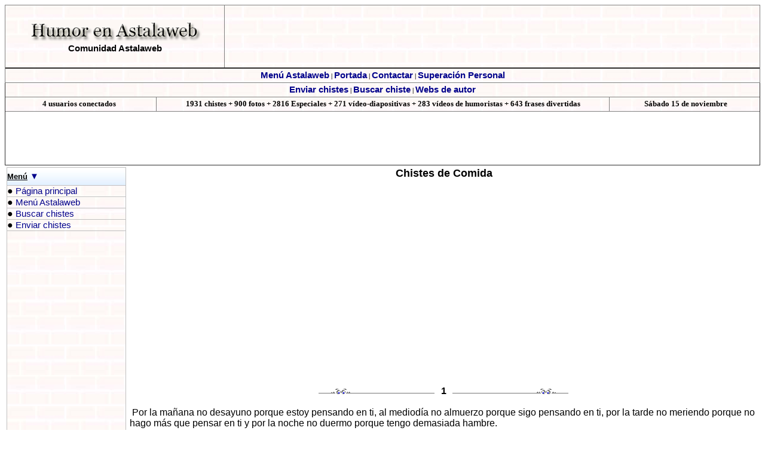

--- FILE ---
content_type: text/html
request_url: http://humor.astalaweb.com/Comida/ComidaC5.asp
body_size: 34907
content:
<html>

<head>

<title>Chistes de Comida - Humor, chistes, historias graciosas, leyes de murphy, piropos</title>
<meta name="Description" content="Portal de humor con recopilaci�n de chistes clasificados por temas 
y categor�a, historias graciosas, ocurrencias, piropos y leyes de murphy">
<meta name="Keywords" content="humor, chistes, clasificados, leyes de murphy, piropos, jokes, humour,
humeur, sentido del humor, parodias, gags">

</head>

<body style="font-family: Arial; font-size: 11pt">

<script language="javascript" src="../_codigo/mail.js"></script>
<link rel="stylesheet" type="text/css"  href="../estilos2.css">
  
<!-- Global site tag (gtag.js) - Google Analytics -->
<script async src="https://www.googletagmanager.com/gtag/js?id=UA-114516798-1"></script>
<script>
  window.dataLayer = window.dataLayer || [];
  function gtag(){dataLayer.push(arguments);}
  gtag('js', new Date());

  gtag('config', 'UA-114516798-1');
</script>


<body>

<table border="1" style="border-collapse: collapse; border-left-style:solid; border-right-style:solid; border-top-style:solid" width="100%" id="AutoNumber3" height="82" cellspacing="1" background="../images/Ladrillo2.jpg">
  <tr>
    <td width="29%" height="85" align="justify" style="padding:0; ">
    <p align="center"><b><font face="Georgia" size="5">
	<a name="inicio" href="http://humor.astalaweb.com">
	<img border="0" src="http://humor.astalaweb.com/images/Titulos.gif" width="291" height="40"></a></font><br>
	<span style="text-decoration: none; font-weight: 700">
	<font color="#000000" face="Georgia" size="2">
	<a href="http://www.astalaweb.com">
	<font color="#000000"><span style="text-decoration: none">Comunidad Astalaweb</span></font></a></font></span></b></td>
    <td width="71%" height="105" align="center" style="padding:0; ">


    
<script type="text/javascript">
	atOptions = {
		'key' : '2d7e1c123f9ef2a07ff80424a27f38ee',
		'format' : 'iframe',
		'height' : 90,
		'width' : 728,
		'params' : {}
	};
</script>
<script type="text/javascript" src="//clinkspurtfirmly.com/2d7e1c123f9ef2a07ff80424a27f38ee/invoke.js"></script>



</td>
  </tr>
  </table>

    <table border="1" cellpadding="0" cellspacing="0" style="border-collapse: collapse; font-family:Verdana; font-size:8pt" width="100%" id="AutoNumber4" height="65" background="../images/Ladrillo2.jpg">
      <tr>
      
        <td width="100%" align="center" height="24" style="border-left-style:solid; border-left-width:1; border-right-style:solid; border-right-width:1; border-bottom-style:solid; border-bottom-width:1; padding-left:4; padding-right:4; padding-top:1; padding-bottom:1" colspan="3">
        
        <b>
        <a target="_blank" href="http://www.astalaweb.com/">Men� Astalaweb</a> |
        <a href="../Default.asp">Portada</a> |
		<a href="../Contacto-Humor.asp">Contactar</a> |
        <a target="_blank" href="http://www.antiidolo.com">Superaci�n Personal</a></b></td>
        </tr>
      <tr>
      
        <td width="100%" align="center" height="24" style="padding:0; " colspan="3">
        <b><a href="javascript:enviar()">Enviar 
        chistes</a> |
    	<a href="../Buscador.asp">Buscar chiste</a> |
    	<a href="../Webs de autor.asp">Webs de autor</a></b></td>
        </tr>
      <tr>
        <td width="20%" align="center" height="24" style="padding:0; font-size:10pt">
        
        
<script Language="JavaScript">
dayName = new Array ("Domingo","Lunes","Martes","Mi�rcoles","Jueves","Viernes","S�bado")
	monName = new Array ("enero", "febrero", "marzo", "abril", "mayo", "junio", "julio", "agosto", "septiembre", "octubre", "noviembre", "diciembre")
	now = new Date	
	var lastUpdate = new Date(document.lastModified);
	var modifiedyear=lastUpdate.getYear()
//    document.write("�ltima modificaci�n:")
    //document.write(document.lastModified)
   //	document.write("&nbsp"+ lastUpdate.getDate() + '/' +(1+lastUpdate.getMonth()) + '/' + modifiedyear+ ' ')
        </script>
        
         
<b>
4 usuarios conectados
</b>



        &nbsp;</td>
        <td width="60%" align="center" height="24" style="padding:0; font-size:10pt">
  <b>1931 chistes + 900 fotos + 2816 Especiales + 271 v�deo-diapositivas + 283 
	v�deos de humoristas + 643 frases divertidas</b></td>
        <td width="20%" align="center" height="24" style="padding:0; font-size:10pt">
        
<script LANGUAGE="JAVASCRIPT" TYPE="TEXT/JAVASCRIPT">
	if (modifiedyear<1000)
	modifiedyear+=1900
	document.write("&nbsp<b>" + dayName[now.getDay()] + " " + now.getDate() + " de " + monName[now.getMonth()])
//	document.write("&nbsp<font size=1><font face=Verdana><font color=black>" + "Hoy es " + dayName[now.getDay()] + " " + now.getDate() + " " + monName[now.getMonth()])
</script>
        
       <tr>
        <td width="100%" align="center" height="90" style="padding:0; " colspan="3" bgcolor="#FFFFFF">
<script type="text/javascript">
	atOptions = {
		'key' : '2d7e1c123f9ef2a07ff80424a27f38ee',
		'format' : 'iframe',
		'height' : 90,
		'width' : 728,
		'params' : {}
	};
</script>
<script type="text/javascript" src="//clinkspurtfirmly.com/2d7e1c123f9ef2a07ff80424a27f38ee/invoke.js"></script>      
        
</td>
                
        </table>
    

<table border="0" width="100%" style="border-collapse: collapse; font-family: Arial; font-size: 12pt" cellspacing="3" cellpadding="3">
	<tr>
		<td width="200" valign="top" rowspan="2">    <table border="1" style="border-collapse: collapse; font-family:Arial; font-size:12pt" bordercolor="#C0C0C0" width="100%" id="table1" cellspacing="3" height="100%" background="../images/Ladrillo2.jpg" cellpadding="0">
      <tr>
        <td align="right" width="150" height="30" background="../images/fondo1.jpg">
        <p align="left">
      <b>
      <font size="2">
      <u>Men�</u> <a href="#fin"><span style="text-decoration: none">&#9660;</span></a></font></b></td>
      </tr>
		<tr>
        <td width="150" height="18" valign="top">
        
		
		&#9679; 
		
		<a href="http://humor.astalaweb.com">P�gina principal</a></a></td>
      </tr>
		<tr>
        <td width="150" height="18" valign="top">
        
		
		&#9679; 
		<a href="http://www.astalaweb.com">Men� Astalaweb</a></a></td>
      </tr>
      <tr>
        <td width="150" height="18" valign="top">
        
		
		&#9679; 
		
		<a href="../Buscador.asp">Buscar chistes</a></a></td>
      </tr>
      <tr>
        <td width="150" height="18" valign="top">
        
		
		&#9679; 
		
		<a href="javascript:enviar()">Enviar chistes</a></a></td>
      </tr>
		<tr>
        <td width="150" height="18" valign="top">
        		<br>

<script async src="//pagead2.googlesyndication.com/pagead/js/adsbygoogle.js"></script>
<ins class="adsbygoogle"
     style="display:inline-block;width:160px;height:600px"
     data-ad-client="ca-pub-1099570448046620"
     data-ad-slot="7308843523"></ins>
<script>
     (adsbygoogle = window.adsbygoogle || []).push({});
</script>

<br>
			
&nbsp;</td>
      </tr>
      <tr>
        <td align="right" width="150" height="30" background="../images/fondo1.jpg">
        <p align="left">
      
      <b>
      
      <font size="2">
      
      <u>Categor�as</u> <a href="#inicio"><span style="text-decoration: none">&#9650;</span></a><a href="#fin"><span style="text-decoration: none">&#9660;</span></a></font></b></td>
      </tr>
      <tr>
        <td width="150" height="18" valign="top">
        
		
		&#9679; 
		
		<a href="../Amigos/Amigos.asp">Amigos</a></td>
      </tr>
      <tr>
        <td width="150" height="18" valign="top">
        
		
		&#9679; 
		
		<a href="../Ancianos/AncianosC1.asp">Ancianos</a></td>
      </tr>
      <tr>
        <td width="150" height="18" valign="top">
        
		
		&#9679;</span></a>
		
        <a href="../Animales/AnimalesC1.asp">Animales</a></td>
      </tr>
      <tr>
        <td width="150" height="18" valign="top">
        
		
		&#9679;</span></a>
		
        <a href="../Aviones/Aviones.asp">Aviones</a></td>
      </tr>
      <tr>
        <td width="150" height="18" valign="top">
        
		
		&#9679;
        <a href="../Borrachos/BorrachosC1.asp">Borrachos</a></td>
      </tr>
      <tr>
        <td width="150" height="18" valign="top">
        
		
		&#9679; 
		
		<a href="../Campesinos/Campesinos.asp">Campesinos</a></td>
      </tr>
      <tr>
        <td width="150" height="18" valign="top">
        
		
		&#9679; 
		
		<a href="../Canibales/Canibales.asp">Can�bales</a></td>
      </tr>
      <tr>
        <td width="150" height="18" valign="top">
        
		
		&#9679; 
		
		<a href="../Caperucita-Roja/Caperucita-Roja.asp">Caperucita Roja</a></td>
      </tr>
      <tr>
        <td width="150" height="18" valign="top">
        
		
		&#9679; 
		
		<a href="../Circos/CircosC1.asp">Circos</a></td>
      </tr>
      <tr>
        <td width="150" height="18" valign="top">
        
		
		&#9679; 
		
		<a href="../Colmos/ColmosC1.asp">Colmos</a></a></td>
      </tr>
		<tr>
        <td width="150" height="18" valign="top">
        
		
		&#9679;</span></a>
		
        <a href="../C&oacute;mo%20se%20dice/C&oacute;mo%20se%20diceC1.asp">C�mo se dice</a></td>
      </tr>
		<tr>
        <td width="150" height="18" valign="top">
        
		
		&#9679; <a href="../Deportes/DeportesC1.asp">Deportes</a></font></td>
      </tr>
		<tr>
        <td width="150" height="18" valign="top">
        
		
		&#9679; <a href="../Estadisticos/EstadisticosC1.asp">Estadisticos</a></td>
      </tr>
		<tr>
        <td width="150" height="18" valign="top">
        
		
		&#9679;
        <a href="../Homosexuales/Homosexuales.asp">Homosexuales</a></td>
      </tr>
		<tr>
        <td width="150" height="18" valign="top">
        
		
		&#9679; <a href="../Inform&aacute;tica/Inform&aacute;ticaC1.asp">Inform�tica</a></font></td>
      </tr>
		<tr>
        <td width="150" height="18" valign="top">
        
		
		&#9679; <a href="../Jaimito/JaimitoC1.asp">Jaimito</a></font></td>
      </tr>
		<tr>
        <td width="150" height="18" valign="top">
        
		
		&#9679;
        </font><a href="../Ladrones/LadronesC1.asp">Ladrones</a></td>
      </tr>
      <tr>
        <td width="150" height="18" valign="top">
        
		
		&#9679;
        </font><a href="../Leperos/LeperosC1.asp">Leperos</a></td>
      </tr>
      <tr>
        <td width="150" height="18" valign="top">
        
		
		&#9679;
        </font><a href="../Locos/LocosC1.asp">Locos</a></td>
      </tr>
      <tr>
        <td width="150" height="18" valign="top">
        
		
		&#9679;
        </font><a href="../Mam&aacute;,%20mam&aacute;/Mam&aacute;,%20mam&aacute;.asp">Mam�, mam�</a></td>
      </tr>
      <tr>
        <td width="150" height="18" valign="top">
        
		
		&#9679;
        </font><a href="../Militares/MilitaresC1.asp">Militares</a></td>
      </tr>
		<tr>
        <td width="150" height="18" valign="top">
        
		
		&#9679;
        </font><a href="../Parejas/Parejas.asp">Parejas</a></td>
      </tr>
      <tr>
        <td width="150" height="18" valign="top">
        
		
		&#9679;
        </font><a href="../Pol&iacute;tica/Pol&iacute;ticaC1.asp">Pol�tica</a></td>
      </tr>
      <tr>
        <td width="150" height="18" valign="top">
        
		
		&#9679;
        </font><a href="../Religiosos/ReligiososC1.asp">Religiosos</a></td>
      </tr>
      <tr>
        <td width="150" height="30" background="../images/fondo1.jpg">
        
		
		<font size="2">
        
		
		<b>Profesiones </b></font>
      
      <b>
      
      	<font size="2"><a href="#inicio"><span style="text-decoration: none">&#9650;</span></a><a href="#fin"><span style="text-decoration: none">&#9660;</span></a></font></b></td>
      </tr>
      <tr>
        <td width="150" height="18" valign="top">
        
		
		&#9679;
        </font><a href="../Profesiones/AbogadosC1.asp">Abogados</a></td>
      </tr>
      <tr>
        <td width="150" height="18" valign="top">
        
		
		&#9679;
        </font><a href="../Profesiones/CamarerosC1.asp">Camareros</a></td>
      </tr>
      <tr>
        <td width="150" height="18" valign="top">
        
		
		&#9679;
        </font><a href="../Profesiones/DentistasC1.asp">Dentistas</a></td>
      </tr>
      <tr>
        <td width="150" height="18" valign="top">
        
		
		&#9679;
        </font><a href="../Profesiones/M&eacute;dicosC1.asp">M�dicos</a></td>
      </tr>
      <tr>
        <td width="150" height="30" background="../images/fondo1.jpg">
        
		
		<font size="2">
        
		
		<b>Internacionales </b></font>
      
      <b>
      
      	<font size="2"><a href="#inicio"><span style="text-decoration: none">&#9650;</span></a><a href="#fin"><span style="text-decoration: none">&#9660;</span></a></font></b></td>
      </tr>
      <tr>
        <td width="150" height="18" valign="top">
        
		
		&#9679;
        </font><a href="../Internacionales/ArgentinosC1.asp">Argentinos</a></td>
      </tr>
      <tr>
        <td width="150" height="30" background="../images/fondo1.jpg">
        
		
		<font size="2">
        
		
		<b>Regionales </b></font>
      
      <b>
      
      	<font size="2"><a href="#inicio"><span style="text-decoration: none">&#9650;</span></a><a href="#fin"><span style="text-decoration: none">&#9660;</span></a></font></b></td>
      </tr>
		<tr>
        <td width="150" height="18" valign="top">
        
		
		&#9679;
        </font><a href="../Regionales/Bilba&iacute;nosC1.asp">Bilba�nos</a></td>
      </tr>
		<tr>
        <td width="150" height="18" valign="top">
        
		
		&#9679;
        </font><a href="../Regionales/CatalanesC1.asp">Catalanes</a></td>
      </tr>
      <tr>
        <td width="150" height="18" valign="top">
        
		
		&#9679;
        </font><a href="../Regionales/GallegosC1.asp">Gallegos</a></td>
      </tr>
		<tr>
        <td width="150" height="30" background="../images/fondo1.jpg">
        
		
		<font size="2"><b>Otros </b></font>
      
      <b>
      
      	<font size="2"><a href="#inicio"><span style="text-decoration: none">&#9650;</span></a><a href="#fin"><span style="text-decoration: none">&#9660;</span></a></font></b></td>
      </tr>
		<tr>
        <td width="150" height="18" valign="top">
        
		
		&#9679;
        </font><a href="../Adivinanzas/AdivinanzasC1.asp">Adivinanzas</a></td>
      </tr>
		<tr>
        <td width="150" height="18" valign="top">
        
		
		&#9679;
        </font><a href="../Colmos/ColmosC1.asp">Colmos</a></td>
      </tr>
		<tr>
        <td width="150" height="18" valign="top">
        
		
		&#9679;
        </font><a href="../C&oacute;mo%20se%20dice/C&oacute;mo%20se%20diceC1.asp">C�mo se dice...</a></td>
      </tr>
		<tr>
        <td width="150" height="18" valign="top">
        
		
		&#9679;
        </font><a href="../Mam&aacute;,%20mam&aacute;/Mam&aacute;,%20mam&aacute;.asp">Mam�, mam�...</a></td>
      </tr>
		<tr>
        <td width="150" height="18" valign="top">
        
		
		&#9679;
        </font><a href="../Numeros_locos/Numeros_locosC1.asp">N�meros locos.</a></td>
      </tr>
      <tr>
        <td width="150" height="30" background="../images/fondo1.jpg">
        
		
		<font size="2"><b>Especiales </b></font>
      
      <b>
      
      	<font size="2"><a href="#inicio"><span style="text-decoration: none">&#9650;</span></a><a href="#fin"><span style="text-decoration: none">&#9660;</span></a></font></b></td>
      </tr>
		<tr>
        <td width="100%" height="18" valign="top">
        
		
		&#9679;
        </font><a href="../Murphy/Murphy1.asp">Leyes de Murphy</a></td>
      </tr>
		<tr>
        <td width="100%" height="18" valign="top">
        
		
		&#9679;
        </font><a href="../Doctor%20House/Frases%20Doctor%20House%201.asp">
		Frases del Dr. House</a></td>
      </tr>
		<tr>
        <td width="100%" height="18" valign="top">
        
		
		&#9679;
        </font><a href="../Chuck_Norris/Frases_Chuck_Norris.asp">Frases Chuck 
		Norris</a></td>
      </tr>
		<tr>
        <td width="100%" height="18" valign="top">
        
		
		&#9679;
        </font>
		<a href="../Respuestas_Examenes/Respuestas%20a%20preguntas%20de%20examen.asp">
		Respuestas examen</a></td>
      </tr>
		<tr>
        <td width="150" height="18" valign="top">
        
		
		&#9679;
        </font><a href="../Burradas/Burradas1.asp">Diccionario de burradas</a></td>
      </tr>
		<tr>
        <td width="150" height="18" valign="top">
        
		
		&#9679;
        </font><a href="../F&aacute;bulas/F&aacute;bulas%20Esopo%201-3.asp">F�bulas Esopo</a></td>
      </tr>
		<tr>
        <td width="150" height="18" valign="top">
        
		
		&#9679;
        </font><a href="../Piropos/PiroposNR1.asp">Piropos no rom�nticos</a></td>
      </tr>
		<tr>
        <td width="150" height="18" valign="top">
        
		
		&#9679;
        </font><a href="../Piropos/PiroposR1.asp">Piropos rom�nticos</a></td>
      </tr>
      <tr>
        <td width="150" height="30" background="../images/fondo1.jpg">
        
		
		<font size="2"><b>Frases </b></font>
      
      <b>
      
      	<font size="2"><a href="#inicio"><span style="text-decoration: none">&#9650;</span></a><a href="#fin"><span style="text-decoration: none">&#9660;</span></a></font></b></td>
      </tr>
		<tr>
        <td width="100%" height="18" valign="top">
        
		
		&#9679;
        </font><a href="../Frases-Divertidas/Frases-Divertidas-1.asp">Frases 
		divertidas</a></td>
      </tr>
		<tr>
        <td width="100%" height="18" valign="top">
        
		
		&#9679;
        </font><a href="../Frases-Mafalda/Frases-Divertidas-Mafalda-1.asp">
		Frases Mafalda</a></td>
      </tr>
      <tr>
        <td width="150" height="30" background="../images/fondo1.jpg">
        
		
		<font size="2"><b>V�deos </b></font>
      
      <b>
      
      	<font size="2"><a href="#inicio"><span style="text-decoration: none">&#9650;</span></a><a href="#fin"><span style="text-decoration: none">&#9660;</span></a></font></b></td>
      </tr>
		<tr>
        <td width="100%" height="18" valign="top">
        
		
		&#9679;
        </font><a href="../V&iacute;deos/V&iacute;deos%20de%20Humor.asp">V�deos de humor</a> 
		/ <a href="../V�deos/Videos-de-humor-2.asp">2</a> /
		<a href="../V�deos/Videos-de-humor-3.asp">3</a></td>
      </tr>
		<tr>
        <td width="100%" height="18" valign="top">
        
		
		&#9679;
        </font><a href="../V�deos/Videos-de-humor-4.asp">V�deos de humor 4</a> /
		<a href="../V�deos/Videos-de-humor-5.asp">5</a></td>
      </tr>
		<tr>
        <td width="100%" height="18" valign="top">
        
		
		&#9679;
        <a href="../V&iacute;deos/V&iacute;deos%20de%20Gomaespuma.asp">Gomaespuma</a> 
		/ <a href="../V�deos/V�deos%20de%20Cruz%20y%20Raya.asp">Cruz y Raya</a></td>
      </tr>
		<tr>
        <td width="150" height="18" valign="top">
        
		
		&#9679;
        </font><a href="../V&iacute;deos/V&iacute;deos%20de%20Martes%20y%2013.asp">V�deos de 
		Martes y 13</a></td>
      </tr>
		<tr>
        <td width="150" height="18" valign="top">
        
		
		&#9679;
        </font><a href="../V&iacute;deos/V&iacute;deos%20de%20Little%20Britain.asp">V�deos de 
		Little Britain</a></td>
      </tr>
      <tr>
        <td width="150" height="30" valign="top">
        
		
		</a></td>
      </tr>
      </table>
    </td>
		<td height="50">

<p align="center">

<font size="4"><b>Chistes de Comida</b></font>
<br><br><br>
<script async src="//pagead2.googlesyndication.com/pagead/js/adsbygoogle.js"></script>
<ins class="adsbygoogle"
     style="display:inline-block;width:336px;height:280px"
     data-ad-client="ca-pub-1099570448046620"
     data-ad-slot="8343014805"></ins>
<script>
     (adsbygoogle = window.adsbygoogle || []).push({});
</script><script async src="//pagead2.googlesyndication.com/pagead/js/adsbygoogle.js"></script>
<ins class="adsbygoogle"
     style="display:inline-block;width:336px;height:280px"
     data-ad-client="ca-pub-1099570448046620"
     data-ad-slot="8343014805"></ins>
<script>
     (adsbygoogle = window.adsbygoogle || []).push({});
</script>
<br><br>
</p>


		</td>
	</tr>
	<tr>
		<td>

<table border="0" width="100%" style="border-collapse: collapse">
	<tr>
		<td>
		<p align="right">
		<img border="0" src="../images/adorno1.gif" width="198" height="19"></td>
		<td>
		<p align="center"><b>1</b></td>
		<td>
		<img border="0" src="../images/adorno2.gif" width="198" height="19"></td>
	</tr>
</table>
<p> &nbsp;Por la ma�ana no desayuno porque estoy pensando en ti, al mediod�a no 
almuerzo porque sigo pensando en ti, por la tarde no meriendo porque no hago m�s 
que pensar en ti y por la noche no duermo porque tengo demasiada hambre.</p>

<table border="0" width="100%" style="border-collapse: collapse">
	<tr>
		<td>
		<p align="right">
		<img border="0" src="../images/adorno1.gif" width="198" height="19"></td>
		<td>
		<p align="center"><b>2</b></td>
		<td>
		<img border="0" src="../images/adorno2.gif" width="198" height="19"></td>
	</tr>
</table>
<p> Esto es una familia de gitanos, y esta la madre haciendo los putos guisantes 
de to los dias; <br>
Y entra en la chavola el hijo mayo&#39; y el meno&#39;, <br>
y dice el mayo&#39;:- maama eta la comida echa? kel nene tene hambre? <br>
contesta la madre: -noo, jo puta <br>
<br>
Al rato entra otra ve el hijo mayo&#39; y el meno&#39;, y vuelve a deci el mayo&#39;; � 
maama eta la comida echa? kel nene tene hambre? <br>
contesta la madre: -noo, jo puta. <br>
<br>
Al rato vuelve a entra el hijo mayo&#39; y el meno&#39;, y vuelve a deci el mayo&#39;; � 
maama eta la comida echa? kel nene tene hambre? <br>
contesta la madre: -noo, jo puta. <br>
<br>
Al mismo tiempo ke sucedia eto por tercera ve sale el padre de la ducha en 
pelotas, <br>
Y dice el nene: -anda papa ke te cuelga de ah�? <br>
Contesta el padre: -un autobus con solo dos ruedas. <br>
ah???????????? <br>
se van los hijos y le dice la madre al padre: <br>
-Poke no les has dicho ke son los huevos. <br>
<br>
�POKE SINO SE LOS COMEN!</p>

<table border="0" width="100%" style="border-collapse: collapse">
	<tr>
		<td>
		<p align="right">
		<img border="0" src="../images/adorno1.gif" width="198" height="19"></td>
		<td>
		<p align="center"><b>3</b></td>
		<td>
		<img border="0" src="../images/adorno2.gif" width="198" height="19"></td>
	</tr>
</table>
<p>Llega una se�ora a la panader�a y, al ver al panadero trabajar, se horroriza 
y corre a acusarlo con el due�o:<br>
<br>
- �C�mo es posible tanta asquerosidad�! Ese panadero de all�, que est� todo 
sudoroso, para ponerle la puntita a las magdalenas �Se las pone contra el 
ombligo�.!<br>
- �Uy, se�ora, ust� no aguanta nada�! Si lo viera haci�ndole el agujero a los 
donuts�</p>

<table border="0" width="100%" style="border-collapse: collapse">
	<tr>
		<td>
		<p align="right">
		<img border="0" src="../images/adorno1.gif" width="198" height="19"></td>
		<td>
		<p align="center"><b>4</b></td>
		<td>
		<img border="0" src="../images/adorno2.gif" width="198" height="19"></td>
	</tr>
</table>
<p> &nbsp;Estaba una vez�..una gorda en el ba�o de una Disco pint�ndose en el 
espejo, cuando de pronto llega una hermosa pelirroja, ojos azules (Made in 
Norway), delicada cintura y dentro de unos ajustados pantalones de cuero�. se ve 
al espejo, mientras la gorda observa tan escultural creacion de la naturaleza, 
la pelirroja dice:<br>
- &quot;Gracias Diet Coke&quot;.<br>
La gorda�.se quedo paralizada con el l�piz labial en la boca mientras ve salir a 
la pelirroja. <br>
OK, dice. Continuo su labor y sigui� pint�ndose cuando de pronto entra una 
hermosa trigue�a (made in Italy), cuerpo escultural, delicado, cintura minima, 
se ve al espejo de arriba a abajo y dice:<br>
&quot;Gracias Reduce Fat Fast&quot;. <br>
La gorda�.se quedo paralizada con el tubo de rimmel a medio abrir mientras ve 
salir a la tremenda escultura. <br>
OK, dice. Continua su labor y sigui� pint�ndose cuando de pronto entra una 
hermosa rubia tres veces mejor que la chica anterior, cuerpo escultural, unico, 
piel suave, cintura ultra delgada, altas y delgadas piernas, todo un Angel (made 
in Sweden), la chica se ve al espejo, se observa el delicado y bien formado 
bolsillo trasero de su pantal�n y dice:<br>
- &quot;Gracias Silohuette 40&quot;. <br>
La gorda�.termina de pintarse�.se alista para salir, se ve al espejo y dice�.
<br>
-&quot;�McDonalds hijo de la gran puta!&quot;<br>
</p>

<table border="0" width="100%" style="border-collapse: collapse">
	<tr>
		<td>
		<p align="right">
		<img border="0" src="../images/adorno1.gif" width="198" height="19"></td>
		<td>
		<p align="center"><b>5</b></td>
		<td>
		<img border="0" src="../images/adorno2.gif" width="198" height="19"></td>
	</tr>
</table>
<p>&nbsp;Receta para hacer ni�os<br>
Utensilios e ingredientes: <br>
- tabla para picar(cama matrimonial o king size) <br>
- dos personas de sexo opuesto (insustituibles 1<br>
papaya no muy arrugada 1 pl�tano macho (al gusto) ) <br>
- 2 naranjas (se puede usar toronjas) <br>
- 1/4 obscuro <br>
-2 huevos <br>
- 200 grs de aguante. <br>
- ABRAZOS Y BESOS AL GUSTO. . . <br>
<br>
PREPARACI�N: <br>
Se meten las 2 personas en el 1/4 obscuro, se acomodan en la tabla p/picar, se 
amasan durante 20 o 30 min. a temperatura ambiente(claro que habran minutos de 
calor, pero no importa) y se acomoda con besos y abrazos (las naranjas son 
decorativas, por lo tanto se recomienda escoger las mejores). Cuando est� bien 
zasonado, se rellena la papaya con el pl�tano y se agitan fuertemente los huevos 
durante 20 o 30 min, (all� es d�nde se aplica el aguante), hasta que se forme 
turr�n, una vez formado el turr�n, una vez formado el turr�n se vierte dentro de 
la papaya y se saca el pl�tano (� lo que queda de �l). se deja reposar la mezcla 
durante 9 meses en el horno y cuando este bien esponjadito, se saca el ni�o y se 
limpia bien. Si desea otro ni�o, se deja reposar el molde durante 40 d�as antes 
de preparar otro. Si le gusta cocinar por placer, envuelva el pl�tano con una<br>
cubierta pl�stica para que no se quede ning�n residuo�y listo!!! como ya les 
ense�e la receta,<br>
todos p�nganse a COCINARRRRR!!! <br>
<br>
</p>

<table border="0" width="100%" style="border-collapse: collapse">
	<tr>
		<td>
		<p align="right">
		<img border="0" src="../images/adorno1.gif" width="198" height="19"></td>
		<td>
		<p align="center"><b>6</b></td>
		<td>
		<img border="0" src="../images/adorno2.gif" width="198" height="19"></td>
	</tr>
</table>
<p>&nbsp;Una joven cocinera va a la compra y pregunta al carnicero: <br>
-�Tiene usted h�gado? <br>
Y el carnicero le responde: <br>
-No, se�orita. <br>
<br>
La joven le pregunta: <br>
-Y, �ri�ones? <br>
Y el carnicero le contesta: <br>
-No, se�orita. La joven le sigue preguntando: <br>
-Y, �sesos? <br>
Y el carnicero le responde: -No, se�orita. <br>
Entonces, la joven le pregunta: -Pero, bueno, �qu� clase de hombre es usted? </p>

<table border="0" width="100%" style="border-collapse: collapse">
	<tr>
		<td>
		<p align="right">
		<img border="0" src="../images/adorno1.gif" width="198" height="19"></td>
		<td>
		<p align="center"><b>7</b></td>
		<td>
		<img border="0" src="../images/adorno2.gif" width="198" height="19"></td>
	</tr>
</table>
<p>&nbsp; �Que le dice una tortilla a un tenedor?<br>
- No me pinches que tengo m�s huevos que t�.</p>

<table border="0" width="100%" style="border-collapse: collapse">
	<tr>
		<td>
		<p align="right">
		<img border="0" src="../images/adorno1.gif" width="198" height="19"></td>
		<td>
		<p align="center"><b>8</b></td>
		<td>
		<img border="0" src="../images/adorno2.gif" width="198" height="19"></td>
	</tr>
</table>
<p>-Yo cuando tomo cafe no duermo.<br>
-Que curioso, a mi me pasa justo al contrario! cuando duermo, no tomo cafe.<br>
</p>

<table border="0" width="100%" style="border-collapse: collapse">
	<tr>
		<td>
		<p align="right">
		<img border="0" src="../images/adorno1.gif" width="198" height="19"></td>
		<td>
		<p align="center"><b>9</b></td>
		<td>
		<img border="0" src="../images/adorno2.gif" width="198" height="19"></td>
	</tr>
</table>
<p>�Cual es la fruta que se pone en la sart�n?<br>
- ��El mango!!</p>

<table border="0" width="100%" style="border-collapse: collapse">
	<tr>
		<td>
		<p align="right">
		<img border="0" src="../images/adorno1.gif" width="198" height="19"></td>
		<td>
		<p align="center"><b>10</b></td>
		<td>
		<img border="0" src="../images/adorno2.gif" width="198" height="19"></td>
	</tr>
</table>
<p> El abuelete comiendo su yoghurcito a paso de tortuga, y le dice el nieto:<br>
-Tenga cuidado abuelo, que caduca a los tres d�as.<br>
</p>

<table border="0" width="100%" style="border-collapse: collapse">
	<tr>
		<td>
		<p align="right">
		<img border="0" src="../images/adorno1.gif" width="198" height="19"></td>
		<td>
		<p align="center"><b>11</b></td>
		<td>
		<img border="0" src="../images/adorno2.gif" width="198" height="19"></td>
	</tr>
</table>
<p> �Que le dice el culo al bocadillo?<br>
- Compa�ero, a la salida te espero.<br>
</p>

<table border="0" width="100%" style="border-collapse: collapse">
	<tr>
		<td>
		<p align="right">
		<img border="0" src="../images/adorno1.gif" width="198" height="19"></td>
		<td>
		<p align="center"><b>12</b></td>
		<td>
		<img border="0" src="../images/adorno2.gif" width="198" height="19"></td>
	</tr>
</table>
<p>&nbsp;Un d�a llega un inspector de sanidad a un criadero de cerdos y pregunta 
al criador:<br>
�Qu� le da de comer a sus cerdos?<br>
Pues yo le doy las sobras de la comida, basurillas y otras inmundicias que 
encuentro por ah�.<br>
�Oiga, que se ha cre�do, debe pagar una multa de 1 mill�n de pesetas por tratar 
mal a los animales!<br>
El criador se queda todo fastidiado y, al pasar un tiempo, llega otra persona 
que le pregunta lo mismo, y esta vez dice:<br>
Yo les doy salm�n ahumado, entrecot a la pimienta y un postre de helado y pasas.<br>
�Oiga! �Soy de la Plataforma por el Hambre Mundial, debe pagar una multa de 1 
mill�n por insolidaridad aberrante!<br>
El criador ya no sabe que hacer, pasa el tiempo, llega otro tipo y le pregunta 
otra vez qu� comida le da a los cerdos, y dice:<br>
�Mire, yo les doy mil pesetas a cada uno y que se compren lo que quieran! <br>
</p>

<table border="0" width="100%" style="border-collapse: collapse">
	<tr>
		<td>
		<p align="right">
		<img border="0" src="../images/adorno1.gif" width="198" height="19"></td>
		<td>
		<p align="center"><b>13</b></td>
		<td>
		<img border="0" src="../images/adorno2.gif" width="198" height="19"></td>
	</tr>
</table>
<p>Una mujer esta pelando patatas, viene la vecina y le dice:<br>
-Ay que pena mas grande! Que me han dicho que tu marido se ha ca�do del andamio 
y se ha espanzurrado.<br>
-�<br>
-No tienes nada que decir?<br>
-Si, que para mi hijo y para mi ya no pelo mas patatas.<br>
</p>

<table border="0" width="100%" style="border-collapse: collapse">
	<tr>
		<td>
		<p align="right">
		<img border="0" src="../images/adorno1.gif" width="198" height="19"></td>
		<td>
		<p align="center"><b>14</b></td>
		<td>
		<img border="0" src="../images/adorno2.gif" width="198" height="19"></td>
	</tr>
</table>
<p> Hay un mont�n de manzanas en un �rbol y de repente una se cae. Todas las de 
arriba empiezan a re�rse y a burlarse de la que se ha ca�do y �sta responde:<br>
No os ri�is, �Inmaduras! </p>

<table border="0" width="100%" style="border-collapse: collapse">
	<tr>
		<td>
		<p align="right">
		<img border="0" src="../images/adorno1.gif" width="198" height="19"></td>
		<td>
		<p align="center"><b>15</b></td>
		<td>
		<img border="0" src="../images/adorno2.gif" width="198" height="19"></td>
	</tr>
</table>
<p>&nbsp;</p>

<table border="0" width="100%" style="border-collapse: collapse">
	<tr>
		<td>
		<p align="right">
		<img border="0" src="../images/adorno1.gif" width="198" height="19"></td>
		<td>
		<p align="center"><b>16</b></td>
		<td>
		<img border="0" src="../images/adorno2.gif" width="198" height="19"></td>
	</tr>
</table>
<p>&nbsp;</p>

<table border="0" width="100%" style="border-collapse: collapse">
	<tr>
		<td>
		<p align="right">
		<img border="0" src="../images/adorno1.gif" width="198" height="19"></td>
		<td>
		<p align="center"><b>17</b></td>
		<td>
		<img border="0" src="../images/adorno2.gif" width="198" height="19"></td>
	</tr>
</table>
<p>&nbsp;</p>

<table border="0" width="100%" style="border-collapse: collapse">
	<tr>
		<td>
		<p align="right">
		<img border="0" src="../images/adorno1.gif" width="198" height="19"></td>
		<td>
		<p align="center"><b>18</b></td>
		<td>
		<img border="0" src="../images/adorno2.gif" width="198" height="19"></td>
	</tr>
</table>
<p><br>
</p>

<table border="0" width="100%" style="border-collapse: collapse">
	<tr>
		<td>
		<p align="right">
		<img border="0" src="../images/adorno1.gif" width="198" height="19"></td>
		<td>
		<p align="center"><b>19</b></td>
		<td>
		<img border="0" src="../images/adorno2.gif" width="198" height="19"></td>
	</tr>
</table>
<p> <br>
</p>

<table border="0" width="100%" style="border-collapse: collapse">
	<tr>
		<td>
		<p align="right">
		<img border="0" src="../images/adorno1.gif" width="198" height="19"></td>
		<td>
		<p align="center"><b>20</b></td>
		<td>
		<img border="0" src="../images/adorno2.gif" width="198" height="19"></td>
	</tr>
</table>
<p> <br>
<br>
</p>

		</td>
	</tr>
</table>

<p>&nbsp;</p>
<table border="1" width="100%" style="font-size: 12pt" bgcolor="#EAF1FF" background="../images/Ladrillo2.jpg">
	<tr>
		<td width="93"><a href="../Humor.asp" name="fin">Men�</a>
		&nbsp;<b><a href="#inicio"><font size="3"><span style="text-decoration: none">&#9650;</span></a>
      	<a href="#fin"><span style="text-decoration: none"><font size="3">&#9660;</span></a></font></b></td>
		<td>P�ginas: <a href="ComidaC1.asp">1</a> - <a href="ComidaC2.asp">2</a> 
		- <a href="ComidaC3.asp">3</a> - <a href="ComidaC4.asp">4</a></td>
	</tr>
</table>

</body>

</html>


--- FILE ---
content_type: text/html; charset=utf-8
request_url: https://www.google.com/recaptcha/api2/aframe
body_size: 267
content:
<!DOCTYPE HTML><html><head><meta http-equiv="content-type" content="text/html; charset=UTF-8"></head><body><script nonce="hFg98dlmvYrWyLvnIXOZ6w">/** Anti-fraud and anti-abuse applications only. See google.com/recaptcha */ try{var clients={'sodar':'https://pagead2.googlesyndication.com/pagead/sodar?'};window.addEventListener("message",function(a){try{if(a.source===window.parent){var b=JSON.parse(a.data);var c=clients[b['id']];if(c){var d=document.createElement('img');d.src=c+b['params']+'&rc='+(localStorage.getItem("rc::a")?sessionStorage.getItem("rc::b"):"");window.document.body.appendChild(d);sessionStorage.setItem("rc::e",parseInt(sessionStorage.getItem("rc::e")||0)+1);localStorage.setItem("rc::h",'1763216123716');}}}catch(b){}});window.parent.postMessage("_grecaptcha_ready", "*");}catch(b){}</script></body></html>

--- FILE ---
content_type: text/css
request_url: http://humor.astalaweb.com/estilos2.css
body_size: 199
content:
A{ font-family : Arial; font-size: 11pt; font-style:bold; color:darkblue; text-decoration: none;}

A:Visited	{color :#800080;}
A:Hover {color:red; font-style:normal; }
A:Active	{color : #0080FF;}

--- FILE ---
content_type: application/javascript
request_url: http://humor.astalaweb.com/_codigo/mail.js
body_size: 880
content:

function contactar(){
parent.location.href='mailto:'+'astalaweb@hotmail.com'+'?subject='+'Sugerencias / Opinión / Crítica.';
}
function errores(){
parent.location.href='mailto:'+'astalaweb@hotmail.com'+'?subject='+'Informe de errores.'+'&body='+'Errores: ';
}
function recomendar(){
parent.location.href='mailto:'+'Dirección amigo'+'?subject='+'Te recomiendo esta web: Cientos de Chistes en Astalaweb'+'&body='+'En la Comunidad Astalaweb (http://www.astalaweb.com) he encontrado una muy buena página de chistes. Visítala en: http://humor.astalaweb.com';
}
function enviar(){
parent.location.href='mailto:'+'astalaweb@hotmail.com'+'?subject='+'Chistes a enviar.'+'&body='+'Chistes: ';
}
function solicitar(){
parent.location.href='mailto:'+'astalaweb@hotmail.com'+'?subject='+'Solicitud de chistes'+'&body='+'Me gustaría conseguir todos los chistes de esta web.';
}